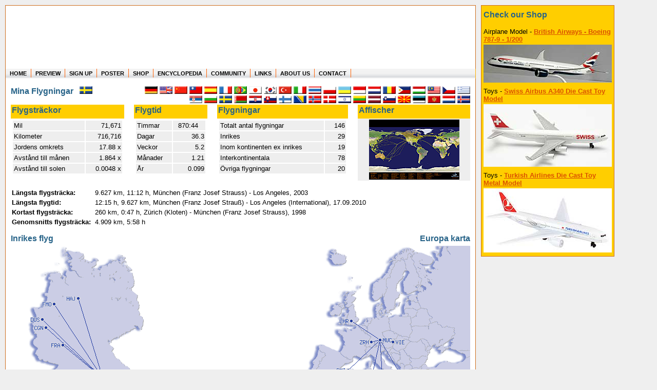

--- FILE ---
content_type: text/html; charset=utf-8
request_url: https://my.flightmemory.com/canyonmurmel/se
body_size: 4395
content:
<!DOCTYPE HTML PUBLIC "-//W3C//DTD HTML 4.01 Transitional//EN">

<html>
<head>
	<meta http-equiv="Content-Type" content="text/html; charset=UTF-8">
	<meta http-equiv="content-language" content="se">
	<title>FlightMemory - Vart i världen har jag flugit ?</title>
	<meta name="keywords" content="FlightMemory FlightStatistics Flight Fly Statistics Memory Analysis flown distance miles kilometer flightmiles flighttime flight time flightdistance distance flightroute flight route airline air line aviation aviation service airport air port airports">
	<meta name="description" content="FlightMemory - Vart i världen har jag flugit ?">
	<meta name="author" content="Heret Informatik Service - www.heret.de - www.flugstatistik.de">
	<meta name="robots" content="INDEX,FOLLOW">
	<link rel="stylesheet" type="text/css" href="/lib/style.css" media="screen,print">
</head>

<body>

<div class="wrap clearfix">
  <div class="header">
		<a href="http://www.flightmemory.com/"><img src="/images/d.gif" alt="" width="205" height="123" border="0" align="left"></a>
		<img src="/images/d.gif" alt="" width="250" height="78" border="0"><br>
		<h2>Where in the world have you flown?<br>
		How long have you been in the air?<br>
		Create your own FlightMemory and see!</h2>
	</div>
  
  <div class="topnav" id="nav">
  <ul>
	  <li><a href="https://www.flightmemory.com/">HOME</a></li>
	  <li><a href="https://www.flightmemory.com/preview/">PREVIEW</a></li>
	  <li><a href="https://www.flightmemory.com/signup/">SIGN UP</a></li>
	  <li><a href="https://www.flightmemory.com/poster/">POSTER</a></li>
	  <li><a href="https://www.flightmemory.com/shop/">SHOP</a></li>
	  <li><a href="https://www.flightmemory.com/encyclopedia/">ENCYCLOPEDIA</a></li>
	  <li><a href="https://www.flightmemory.com/community/">COMMUNITY</a></li>
		<li><a href="https://www.flightmemory.com/links/">LINKS</a></li>
		<li><a href="https://www.flightmemory.com/about/">ABOUT US</a></li>
		<li><a href="https://www.flightmemory.com/contact/">CONTACT</a></li>
  </ul>
  </div>
	  
	

<div class="container clearfix">


<table width="100%" border="0" cellspacing="0" cellpadding="0">
	<tr valign="top">
		<td>
			<nobr><h3>Mina Flygningar &nbsp; <img src="/flag/se.png" title="svenska (Swedish)" width="25" height="15" border="0"></h3>
			
		</td>
		<td><img src="/images/d.gif" width=100 height=1></td>
		<td align="right" valign="top">                                                                                                           <!-- Muttersprachler: https://de.wikipedia.org/wiki/Liste_der_meistgesprochenen_Sprachen -->
			<a href="https://meine.flugstatistik.de/canyonmurmel/"><img src="/flag/de.png" title="deutsch" width="25" height="15" border="0"></a>  <!-- 105 -->
			<a href="https://my.flightmemory.com/canyonmurmel/"><img src="/flag/en.png" title="english" width="25" height="15" border="0"></a>     <!-- 370 -->
			<a href="/canyonmurmel/cn"><img src="/flag/cn.png" title="中文（简体） (Simplified Chinese)" width="25" height="15" border="0"></a>
			<a href="/canyonmurmel/tw"><img src="/flag/tw.png" title="繁體中文 (Traditiional Chinese)" width="25" height="15" border="0"></a>
			<a href="/canyonmurmel/es"><img src="/flag/es.png" title="espanol" width="25" height="15" border="0"></a>                         <!-- 463   -->
			<a href="/canyonmurmel/fr"><img src="/flag/fr.png" title="francais" width="25" height="15" border="0"></a>                        <!--  77   -->
			<a href="/canyonmurmel/pt"><img src="/flag/pt-br.png" title="portugues" width="25" height="15" border="0"></a>                    <!-- 228   -->
			<!--a href="/canyonmurmel/ru"><img src="/flag/ru.png" title="Русский (Russian)" width="25" height="15" border="0"></a-->               <!-- 154   -->
			<a href="/canyonmurmel/jp"><img src="/flag/jp.png" title="日本語 (Japanese)" width="25" height="15" border="0"></a>              <!-- 126   -->
			<a href="/canyonmurmel/kr"><img src="/flag/kr.png" title="한국어 (Korean)" width="25" height="15" border="0"></a>                  <!--  79   -->
			<a href="/canyonmurmel/tr"><img src="/flag/tr.png" title="türkçe (Turkish)" width="25" height="15" border="0"></a>                <!--  80   -->
			<a href="/canyonmurmel/it"><img src="/flag/it.png" title="italiano" width="25" height="15" border="0"></a>                        <!--  65   -->
			<a href="/canyonmurmel/th"><img src="/flag/th.png" title="ไทย (Thai)" width="25" height="15" border="0"></a>                       <!--  21   -->
			<a href="/canyonmurmel/pl"><img src="/flag/pl.png" title="polski" width="25" height="15" border="0"></a>                          <!--  48   -->
			<a href="/canyonmurmel/ua"><img src="/flag/ua.png" title="Українська (Ukrainian)" width="25" height="15" border="0"></a>          <!--  32   -->
			<a href="/canyonmurmel/id"><img src="/flag/id.png" title="indonesia" width="25" height="15" border="0"></a>                       <!--  21   -->
			<a href="/canyonmurmel/nl"><img src="/flag/nl.png" title="nederlands" width="25" height="15" border="0"></a>                      <!--  15   -->
			<a href="/canyonmurmel/ro"><img src="/flag/ro.png" title="română" width="25" height="15" border="0"></a>                          <!--  30   -->
			<a href="/canyonmurmel/ph"><img src="/flag/ph.png" title="Filipino" width="25" height="15" border="0"></a>                        <!--       -->
			<a href="/canyonmurmel/hu"><img src="/flag/hu.png" title="magyar (Hungarian)" width="25" height="15" border="0"></a>              <!--  13,5 -->
			<a href="/canyonmurmel/my"><img src="/flag/my.png" title="Bahasa Malaysia" width="25" height="15" border="0"></a>
			<a href="/canyonmurmel/cz"><img src="/flag/cz.png" title="česky (Czech)" width="25" height="15" border="0"></a>
			<a href="/canyonmurmel/gr"><img src="/flag/gr.png" title="Ελληνικά (Greek)" width="25" height="15" border="0"></a>
			<a href="/canyonmurmel/rs"><img src="/flag/rs.png" title="srpski (Serbian)" width="25" height="15" border="0"></a>
			<a href="/canyonmurmel/bg"><img src="/flag/bg.png" title="български (Bulgaria)" width="25" height="15" border="0"></a>
			<a href="/canyonmurmel/se"><img src="/flag/se.png" title="svenska (Swedish)" width="25" height="15" border="0"></a>
			<a href="/canyonmurmel/by"><img src="/flag/by.png" title="беларуская (Belarusan)" width="25" height="15" border="0"></a>
			<a href="/canyonmurmel/hr"><img src="/flag/hr.png" title="hrvatski jezik (Croatian)" width="25" height="15" border="0"></a>
			<a href="/canyonmurmel/sk"><img src="/flag/sk.png" title="slovensky (Slovak)" width="25" height="15" border="0"></a>
			<a href="/canyonmurmel/fi"><img src="/flag/fi.png" title="suomeksi (Finnish)" width="25" height="15" border="0"></a>
			<a href="/canyonmurmel/ba"><img src="/flag/ba.png" title="bosanski jezik (Bosnian)" width="25" height="15" border="0"></a>
			<a href="/canyonmurmel/no"><img src="/flag/no.png" title="norsk" width="25" height="15" border="0"></a>
			<a href="/canyonmurmel/dk"><img src="/flag/dk.png" title="dansk" width="25" height="15" border="0"></a>
			<a href="/canyonmurmel/il"><img src="/flag/il.png" title="עברית (Hebrew)" width="25" height="15" border="0"></a>
			<a href="/canyonmurmel/lt"><img src="/flag/lt.png" title="lietuviškai (Lithuanian)" width="25" height="15" border="0"></a>
			<a href="/canyonmurmel/lv"><img src="/flag/lv.png" title="latviešu (Latvian)" width="25" height="15" border="0"></a>
			<a href="/canyonmurmel/si"><img src="/flag/si.png" title="slovenščina (Slovene)" width="25" height="15" border="0"></a>
			<a href="/canyonmurmel/mk"><img src="/flag/mk.png" title="македонски јазик (Macedonian)" width="25" height="15" border="0"></a>
			<a href="/canyonmurmel/ee"><img src="/flag/ee.png" title="eesti keel (Estonian)" width="25" height="15" border="0"></a>
			<a href="/canyonmurmel/me"><img src="/flag/me.png" title="Crnogorski jezik (Montenegrin)" width="25" height="15" border="0"></a>
			<a href="/canyonmurmel/lu"><img src="/flag/lu.png" title="lëtzebuergesch (Luxembourgish)" width="25" height="15" border="0"></a>
			<a href="/canyonmurmel/is"><img src="/flag/is.png" title="Íslenska (Icelandic)" width="25" height="15" border="0"></a>
		</td>

	</tr>
</table>



<table width="100%" border="0" cellspacing="0" cellpadding="2">
	<tr>
		<th><h3>Flygsträckor</h3></th>
		<td>&nbsp;</td>
		<th><h3>Flygtid</h3></th>
		<td>&nbsp;</td>
		<th><h3>Flygningar</h3></th>
		<td>&nbsp;</td>
		<th align="right">
			<a href="https://www.flightmemory.com/poster/" style="text-decoration: none;"><h3>Affischer</h3></a>
		</th>
	</tr>
	<tr valign="top">
		<td>
			<table width="100%" border="0" cellspacing="2" cellpadding="2">
				<tr class="liste"><td>Mil&nbsp;</td><td align="right">&nbsp;&nbsp;71,671</td></tr>
				<tr class="liste"><td>Kilometer</td><td align="right">&nbsp;&nbsp;716,716</td></tr>
				<tr class="liste"><td>Jordens omkrets&nbsp;</td><td align="right">17.88 x</td></tr>
				<tr class="liste"><td>Avstånd till månen&nbsp;</td><td align="right">1.864 x</td></tr>
				<tr class="liste"><td>Avstånd till solen</td><td align="right">0.0048 x</td></tr>
			</table>
		</td>
		<td>&nbsp;&nbsp;&nbsp;</td>
		<td>
			<table width="100%" border="0" cellspacing="2" cellpadding="2">
				<tr class="liste"><td>Timmar</td><td>&nbsp;&nbsp;870:44</td></tr>
				<tr class="liste"><td>Dagar</td><td align="right">36.3</td></tr>
				<tr class="liste"><td>Veckor</td><td align="right">5.2</td></tr>
				<tr class="liste"><td>Månader&nbsp;</td><td align="right">1.21</td></tr>
				<tr class="liste"><td>År</td><td align="right">0.099</td></tr>
			</table>
		</td>
		<td>&nbsp;&nbsp;&nbsp;</td>
		<td>
			<table width="100%" border="0" cellspacing="2" cellpadding="2">
				<tr class="liste"><td>Totalt antal flygningar</td><td align="right">&nbsp;&nbsp;146</td></tr>
				<tr class="liste"><td>Inrikes</td><td align="right">29</td></tr>
				<tr class="liste"><td>Inom kontinenten ex inrikes&nbsp;</td><td align="right">19</td></tr>
				<tr class="liste"><td>Interkontinentala</td><td align="right">78</td></tr>
				<tr class="liste"><td>Övriga flygningar</td><td align="right">20</td></tr>
			</table>
		</td>
		<td>&nbsp;&nbsp;&nbsp;</td>
		<td align="center" class="liste">
			<a href="https://www.flightmemory.com/poster/"><img src="/images/poster_ani.gif" title="Beställ dine egen affisch ..." width="176" height="117" border="0"></a><br>
		</td>
	</tr>
</table>
<br>

<table border="0" cellspacing="0" cellpadding="2">
	<tr>
		<td><b>Längsta flygsträcka:</b></td>
		<td>9.627 km, 11:12 h, München (Franz Josef Strauss) - Los Angeles, 2003</td>
	</tr>
	<tr><td><b>Längsta flygtid:</b></td><td>12:15 h, 9.627 km, München (Franz Josef Strauß) - Los Angeles (International), 17.09.2010</td></tr>
	<tr>
		<td><b>Kortast flygsträcka:</b></td>
		<td>260 km, 0:47 h, Zürich (Kloten) - München (Franz Josef Strauss), 1998</td>
	</tr>
	<tr>
		<td><b>Genomsnitts flygsträcka:&nbsp;</b></td>
		<td>4.909 km, 5:58 h</td>
	</tr>
</table>
<br>
<table width="100%" border="0" cellspacing="0" cellpadding="0">
	<tr valign="top">
		<td><h3>Inrikes flyg</h3><img src="/maps/inland/de120531767168592.png" title="Germany" border="0"></th>
		
		<td align="right">
			<h3>Europa karta</h3>
			<a onclick="change_europa();"><img src="/maps/eug/eug120531767168592.png" title="" width="430" height="300" border="0" name="europa"></a><br>
			<small>Klicka på kartan för förstoring</small>
		</td>
		
	</tr>
</table>





<table width="100%" border="0" cellspacing="0" cellpadding="0">
	<tr valign="top"><td colspan="2"><h3>Världskarta</h3></td></tr>
	<tr valign="top"><td colspan="2" align="center">
		<img src="/maps/welt/welt120531767168592.png" title="" width="740" xheight="300" border="0">
	</td></tr>
</table>
<br>

<table border="0" cellspacing="0" cellpadding="0">
	<tr valign="top">
		<td>
			<h3>Tio i Topp Flygplatser</h3>
			<table border="0" cellspacing="2" cellpadding="2">
				<tr><th>#</th><th colspan="2">Flygplats&nbsp;</th><th>Antal&nbsp;</th><th>%</th></tr>
				
				<tr class="liste">
					<td align="right">1</td>
					<td><b>MUC</b></td>
					<td>München&nbsp;</td>
					<td align="right">101</td>
					<td align="right">34.6&nbsp;%</td>
				</tr>
				<tr class="liste">
					<td align="right">2</td>
					<td><b>FRA</b></td>
					<td>Frankfurt&nbsp;</td>
					<td align="right">33</td>
					<td align="right">11.3&nbsp;%</td>
				</tr>
				<tr class="liste">
					<td align="right">3</td>
					<td><b>ATL</b></td>
					<td>Atlanta&nbsp;</td>
					<td align="right">22</td>
					<td align="right">7.5&nbsp;%</td>
				</tr>
				<tr class="liste">
					<td align="right">4</td>
					<td><b>LAX</b></td>
					<td>Los Angeles&nbsp;</td>
					<td align="right">20</td>
					<td align="right">6.8&nbsp;%</td>
				</tr>
				<tr class="liste">
					<td align="right">5</td>
					<td><b>JNB</b></td>
					<td>Johannesburg&nbsp;</td>
					<td align="right">15</td>
					<td align="right">5.1&nbsp;%</td>
				</tr>
				<tr class="liste">
					<td align="right">6</td>
					<td><b>DEN</b></td>
					<td>Denver&nbsp;</td>
					<td align="right">13</td>
					<td align="right">4.5&nbsp;%</td>
				</tr>
				<tr class="liste">
					<td align="right">7</td>
					<td><b>DUS</b></td>
					<td>Düsseldorf&nbsp;</td>
					<td align="right">8</td>
					<td align="right">2.7&nbsp;%</td>
				</tr>
				<tr class="liste">
					<td align="right">8</td>
					<td><b>MIA</b></td>
					<td>Miami&nbsp;</td>
					<td align="right">7</td>
					<td align="right">2.4&nbsp;%</td>
				</tr>
				<tr class="liste">
					<td align="right">9</td>
					<td><b>ZRH</b></td>
					<td>Zürich&nbsp;</td>
					<td align="right">6</td>
					<td align="right">2.1&nbsp;%</td>
				</tr>
				<tr class="liste">
					<td align="right">10</td>
					<td><b>MLA</b></td>
					<td>Malta&nbsp;</td>
					<td align="right">6</td>
					<td align="right">2.1&nbsp;%</td>
				</tr>
				
			</table>
		</td>
		<td>&nbsp;&nbsp;</td>
		<td>
			<h3>Tio i Topp Flygbolagen</h3>
			<table border="0" cellspacing="2" cellpadding="2">
				<tr><th>#</th><th>Flygbolag&nbsp;</th><th>Antal&nbsp;</th><th>%</th></tr>
				
				<tr class="liste">
					<td align="right">1</td>
					<td><b>Emirates</b></td>
					<td align="right">4</td>
					<td align="right">2.7&nbsp;%</td>
				</tr>
				<tr class="liste">
					<td align="right">2</td>
					<td><b>Lufthansa</b></td>
					<td align="right">4</td>
					<td align="right">2.7&nbsp;%</td>
				</tr>
				<tr class="liste">
					<td align="right">3</td>
					<td><b>Swiss</b></td>
					<td align="right">1</td>
					<td align="right">0.7&nbsp;%</td>
				</tr>
				
			</table>
		</td>
		<td>&nbsp;&nbsp;</td>
		<td>
			<h3>Tio i Topp Flygplanstyper</h3>
			<table border="0" cellspacing="2" cellpadding="2">
				<tr><th>#</th><th>Flygplanstyp&nbsp;</th><th>Antal&nbsp;</th><th>%</th></tr>
				
				<tr class="liste">
					<td align="right">1</td>
					<td><b>Airbus 380</b></td>
					<td align="right">3</td>
					<td align="right">2.1&nbsp;%</td>
				</tr>
				<tr class="liste">
					<td align="right">2</td>
					<td><b>Boeing 777</b></td>
					<td align="right">1</td>
					<td align="right">0.7&nbsp;%</td>
				</tr>
				
			</table>
		</td>
	</tr>
	<tr><td>&nbsp;</td></tr>
	<tr valign="top">
		<td>
			<h3>Tio i Topp Flygsträckor</h3>
			<table border="0" cellspacing="2" cellpadding="2">
				<tr><th>#</th><th>Flygsträcka&nbsp;</th><th>Antal&nbsp;</th><th>%</th></tr>
				
				<tr class="liste">
					<td align="right">1</td>
					<td><b>MUC-FRA</b></td>
					<td align="right">11</td>
					<td align="right">7.5&nbsp;%</td>
				</tr>
				<tr class="liste">
					<td align="right">2</td>
					<td><b>LAX-MUC</b></td>
					<td align="right">8</td>
					<td align="right">5.5&nbsp;%</td>
				</tr>
				<tr class="liste">
					<td align="right">3</td>
					<td><b>MUC-LAX</b></td>
					<td align="right">8</td>
					<td align="right">5.5&nbsp;%</td>
				</tr>
				<tr class="liste">
					<td align="right">4</td>
					<td><b>MUC-ATL</b></td>
					<td align="right">6</td>
					<td align="right">4.1&nbsp;%</td>
				</tr>
				<tr class="liste">
					<td align="right">5</td>
					<td><b>ATL-MUC</b></td>
					<td align="right">6</td>
					<td align="right">4.1&nbsp;%</td>
				</tr>
				<tr class="liste">
					<td align="right">6</td>
					<td><b>FRA-MUC</b></td>
					<td align="right">6</td>
					<td align="right">4.1&nbsp;%</td>
				</tr>
				<tr class="liste">
					<td align="right">7</td>
					<td><b>FRA-DEN</b></td>
					<td align="right">4</td>
					<td align="right">2.7&nbsp;%</td>
				</tr>
				<tr class="liste">
					<td align="right">8</td>
					<td><b>FRA-JNB</b></td>
					<td align="right">4</td>
					<td align="right">2.7&nbsp;%</td>
				</tr>
				<tr class="liste">
					<td align="right">9</td>
					<td><b>DUS-MUC</b></td>
					<td align="right">3</td>
					<td align="right">2.1&nbsp;%</td>
				</tr>
				<tr class="liste">
					<td align="right">10</td>
					<td><b>MLA-MUC</b></td>
					<td align="right">3</td>
					<td align="right">2.1&nbsp;%</td>
				</tr>
				
			</table>
		</td>
		<td>&nbsp;&nbsp;</td>
		<td colspan="3">
			<table width="100%" border="0" cellspacing="0" cellpadding="0">
				<tr valign="top">
					<td>
						<h3>Tilläggsinformation</h3>
						<table border="0" cellspacing="2" cellpadding="2">
							<tr class="liste"><th>Totalt antal flygplatser</th><td align="right">&nbsp;31</td></tr>
							<tr class="liste"><th>Totalt antal flygbolag</th><td align="right">&nbsp;3</td></tr>
							<tr class="liste"><th>Totalt antal flygplanstyper&nbsp;</th><td align="right">&nbsp;2</td></tr>
							
							<tr class="liste"><th>Totalt antal flygsträckor</th><td align="right">&nbsp;80</td></tr>
							<tr class="liste"><th>Totalt antal länder</th><td align="right">&nbsp;12</td></tr>
							
						</table>
					</td>
					<td align="right">&nbsp;</td>
				</tr>
			</table>
			<br>
		</td>
	</tr>
</table>


<SCRIPT language="JavaScript">
var europakarte='eug';
if (document.images) {
	eug=new Image();
	eug.src="/maps/eug/eug120531767168592.png";
	euk=new Image();
	euk.src="/maps/euk/euk120531767168592.png";
}
function change_europa() {
	if (europakarte == 'euk') {
		document ['europa'].src=eval("eug.src");
		europakarte='eug';
	}
	else {
		document ['europa'].src=eval("euk.src");
		europakarte='euk';
	}
}
</SCRIPT>


		</div>
	
		<div class="footer" id="footer">
		<a href="https://www.flightmemory.com/">home</a>&nbsp;&nbsp;:&nbsp;&nbsp;
		<a href="https://www.flightmemory.com/preview/">preview</a>&nbsp;&nbsp;:&nbsp;&nbsp;
		<a href="https://www.flightmemory.com/signup/">sign up</a>&nbsp;&nbsp;:&nbsp;&nbsp;
		<a href="https://www.flightmemory.com/poster/">poster</a>&nbsp;&nbsp;:&nbsp;&nbsp;
		<!--a href="https://www.flightmemory.com/links/">links</a>&nbsp;&nbsp;:&nbsp;&nbsp;-->
		<a href="https://www.flightmemory.com/about/">about us</a>&nbsp;&nbsp;:&nbsp;&nbsp;
		<a href="https://www.flightmemory.com/imprint.shtml">imprint</a>&nbsp;&nbsp;:&nbsp;&nbsp;
		<a href="https://www.flightmemory.com/contact/">contact</a>&nbsp;&nbsp;&nbsp;&nbsp;
		<small>&copy; 2007-2026 FlightMemory All Rights Reserved</small>
	</div>
</div>

<div class="commercial">
	<table border="0" cellspacing="2" cellpadding="2" bgcolor="#FFCE00" style="border-left: 1px solid #CD6E1E; border-right: 1px solid #CD6E1E; border-top: 1px solid #CD6E1E; border-bottom: 1px solid #CD6E1E;">
		<tr><td><a href="/shop/" style="text-decoration: none;"><h4>Check&nbsp;our&nbsp;Shop</h4></a></td></tr>
		
		<tr>
			<td>
				Airplane Model - <a href="https://www.flightmemory.com/shop/article/Modell_BA_B789_200S.html">British Airways - Boeing 787-9 - 1/200</a><br>
				<a href="https://www.flightmemory.com/shop/article/Modell_BA_B789_200S.html"><img src="/images/shop/klein/Modell_BA_B789_200S.jpg" alt="British Airways - Boeing 787-9 - 1/200" vspace="3" border="0"></a>
			</td>
		</tr>
		
		<tr>
			<td>
				Toys - <a href="https://www.flightmemory.com/shop/article/Toy_Swiss_A340.html">Swiss Airbus A340 Die Cast Toy Model</a><br>
				<a href="https://www.flightmemory.com/shop/article/Toy_Swiss_A340.html"><img src="/images/shop/klein/Toy_Swiss_A340.jpg" alt="Swiss Airbus A340 Die Cast Toy Model" vspace="3" border="0"></a>
			</td>
		</tr>
		
		<tr>
			<td>
				Toys - <a href="https://www.flightmemory.com/shop/article/Toy_Turkish.html">Turkish Airlines Die Cast Toy Metal Model</a><br>
				<a href="https://www.flightmemory.com/shop/article/Toy_Turkish.html"><img src="/images/shop/klein/Toy_Turkish.jpg" alt="Turkish Airlines Die Cast Toy Metal Model" vspace="3" border="0"></a>
			</td>
		</tr>
		
	</table>
<br>

<br>

</div>

</body>
</html>

